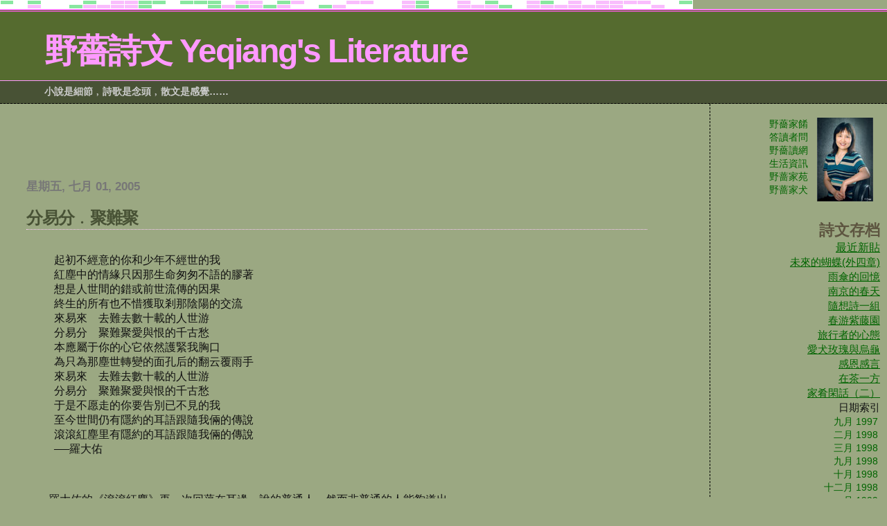

--- FILE ---
content_type: text/html
request_url: http://www.yeqiang.com/literature/2005_07_01_archive.html
body_size: 30562
content:
<html>
            <head>
		<title>野薔詩文 Yeqiang's Literature: 七月 2005</title>
		<meta http-equiv="Content-Type" content="text/html; charset=UTF-8" />
      <meta http-equiv="Content-Security-Policy" content="upgrade-insecure-requests">
<meta name="MSSmartTagsPreventParsing" content="true" />
<meta name="generator" content="Blogger" />
<link rel="alternate" type="application/atom+xml" title="野薔詩文 Yeqiang's Literature (Atom 0.3)" href="/literature/atom.xml" />
<link rel="alternate" type="application/rss+xml" title="野薔詩文 Yeqiang's Literature (RSS 2.0)" href="/literature/rss.xml" />
<link rel="service.post" type="application/atom+xml" title="野薔詩文 Yeqiang's Literature" href="https://www.blogger.com/atom/31329934" />
<link rel="service.post" type="application/atom+xml" title="野薔詩文 Yeqiang's Literature (Atom 1.0)" href="http://www.blogger.com/feeds/31329934/posts/full" />

<link rel="EditURI" type="application/rsd+xml" title="RSD" href="http://www.blogger.com/rsd.g?blogID=31329934" />
<style type="text/css">
@import url("http://www.blogger.com/css/blog_controls.css");
@import url("http://www.blogger.com/dyn-css/authorization.css?blogID=31329934");
</style>

 		<style type="text/css">
 	            body{
                        scrollbar-arrow-color: #ffbbff;
                        scrollbar-track-color: #9BA882;
                        scrollbar-shadow-color: #ffbbff;
                        scrollbar-face-color: #9BA882;
                        scrollbar-highlight-color: #ffbbff;
                        scrollbar-darkshadow-color: #ffbbff;
                        scrollbar-3dlight-color: #ffbbff;
                        } 
                        </style>
                        <style type="text/css">
                        body{
                           margin:0px;padding:0px;background:#9BA882;color:#111111;font-family:Century Gothic,Trebuchet,Verdana,Sans-Serif;}
         			a:link{color:#006400;text-decoration:underline;}
                           a:visited{color:#556B2F;}
			a:hover, a:active {font-family: Arial;color: #ff80ff; font-size: 10pt; text-decoration: none; text-transform: lowercase; letter-spacing: 1px; border-style:solid; border-top-width:1px; border-bottom-width:1px; border-left-width:1px; border-right-width:1px; border-color:#FF99BB; font-weight: bold}
			#logo{padding:0px;margin:0px;} 
			div#mainClm{float:left;width:70%;padding:30px 7% 10px 3%;border-right:1px dashed #000000;}
			div#sideBar{margin:20px 10px 0px 1em;padding:0px;text-align:right;}
			#header{padding:0px 0px 0px 0px;margin:0px 0px 0px 0px;border-top:1px solid #FF99FF;border-bottom:1px dashed #000000;background:#485235;color:white;}
			h1,h2,h3,h4,h5,h6{padding:0px;margin:0px;}
			h1 a:link {text-decoration:none;color:#FF99FF}
			h1 a:visited {text-decoration:none;color:#F5DEB3}
			h1{padding:25px 0px 10px 5%;border-top:double 3px #FF59E7;border-bottom:solid 1px #FF99FF;color:#FF99FF;background:#556B2F;font:bold 300% Century Gothic,Sans-Serif;letter-spacing:-2px;}
			h2{color:#485235;font-weight:bold;font-family:Verdana,Sans-Serif;letter-spacing:-1px; border-bottom:1px dotted #ffccff;}
			h3{margin:10px 0px 0px 0px;color:#777777;font-size:105%;}
			h4{color:#aa0033;}
			h6{color:#5D5540;font-size:140%;}
			h2.sidebar-title{color:#B8A80D;margin:0px;padding:0px;font-size:120%;}
			#sideBar ul{margin:0px 0px 33px 0px;padding:0px 0px 0px 0px;list-style-type:none;font-size:95%;}
			#sideBar li{margin:0px 0px 0px 0px;padding:0px 0px 0px 0px;list-style-type:none;font-size:95%;}
			#description{padding:0px;margin:7px 12% 7px 5%;color:#CCCCCC;background:transparent;font:bold 85% Verdana,Sans-Serif;}
			.blogPost{margin:0px 0px 30px 0px;font-size:100%;}
			.blogPost strong{color:#000000;font-weight:bold;}
			#sideBar ul a{padding:2px;margin:1px;width:100%;border:none;color:#999999; text-decoration:none;}
			#sideBar ul a:link{color:#006400;}
			#sideBar ul a:visited{color:#AEBB95;}
			#sideBar ul a:active{color:#006400;}
			#sideBar ul a:hover{color:#ffccff;text-decoration:none;}
			pre,code{color:#999999;}
			strike{color:#999999;}
			.bug{padding:5px;border:0px;}
			.byline{padding:0px;margin:0px;color:#444444;font-size:80%;}
			.byline a{border:none;color:#968A0A;text-decoration:none;}
			.byline a:hover{text-decoration:underline;}
			.blogComments{padding:0px;color:#9E5205;font-size:110%;font-weight:bold;font-family:Verdana,Sans-Serif;}
			.blogComment{margin-top:10px;font-size:100%;font-weight:normal;color:black;}
			.blogComments .byline{padding-bottom:20px;color:#444444;font-size:80%;font-weight:normal;display:inline;margin-right:10px}
            .deleted-comment {font-style:italic;color:gray;}
			#profile-container { }
			.profile-datablock { }
			.profile-img {display:inline;}
			.profile-img img {float:left;margin-right:5px;}
			.profile-data strong { }
			#profile-container p { }
			#profile-container .profile-textblock { }
            .profile-link a:link {color:#999999;text-decoration:none;}
            .profile-link a:active {color:#ff0000;text-decoration:none;}
            .profile-link a:visited {color:#999999;text-decoration:none;}
			.profile-link a:hover{color:#DE7008;text-decoration:none;}
		
		</style>
		<script language=JavaScript>
                        <!--
                        //Disable right mouse click Script
                        //By Maximus (maximus@nsimail.com) w/ mods by DynamicDrive
                        //For full source code, visit http://www.dynamicdrive.com

                        var message="This picture is copyright protected.";

                        ///////////////////////////////////
                        function clickIE4(){
                        if (event.button==2){
                        alert(message);
                        return false;
                        }
                        }

                        function clickNS4(e){
                        if (document.layers||document.getElementById&&!document.all){
                        if (e.which==2||e.which==3){
                        alert(message);
                        return false;
                        }
                        }
                        }

                        if (document.layers){
                        document.captureEvents(Event.MOUSEDOWN);
                        document.onmousedown=clickNS4;
                        }
                        else if (document.all&&!document.getElementById){
                        document.onmousedown=clickIE4;
                        }

                        document.oncontextmenu=new Function("alert(message);return false")

                        // --> 
                        </script>
<script type="text/javascript" src="http://www.haloscan.com/load.php?user=yeqiang"> </script>
<script type="text/javascript">subject = new Array; link = new Array; subject_count=0;</script>
	<script async src="https://pagead2.googlesyndication.com/pagead/js/adsbygoogle.js?client=ca-pub-7255154740195612"
crossorigin="anonymous"></script>	
</head>

<body  ONDRAGSTART="window.event.returnValue=false" ONCONTEXTMENU="window.event.returnValue=false" onSelectStart="event.returnValue=false">
                <SCRIPT language=JavaScript>
                     <!--
                        var blinkColors = new Array("#89E7A0","#F9BDFD","#ffffff");
                        var blinkBorderColor = "#ffffff"
                        var blinkBorderWidth = 1;
                        var blinkRows = 2;
                        var blinkCols = 50;
                        var blinkWidth = 1000;
                        var blinkRowHeight = 5;
                        var blinkRate = 10;
                        document.write("<table id='blinkbox' width='" + blinkWidth +"' border = 0 cellspacing='" + blinkBorderWidth + "' cellpadding=0 bgcolor='" + blinkBorderColor +"'>");
                        for (r = 0; r < blinkRows; r++){
                        document.write("<TR>");
                        for (c = 0; c < blinkCols; c++){
                        document.write("<TD height='" + blinkRowHeight + "'></TD>");
                        }
                        document.write("</TR>");
                        }
                        document.write("</table>");
                        function blinkIt() {
                        changecell = Math.floor(Math.random() * (blinkCols * blinkRows));
                        changecolor = Math.floor(Math.random() * blinkColors.length);
                        bb = document.getElementById("blinkbox");
                        bbtd = bb.getElementsByTagName("td");
                        bbtd[changecell].style.backgroundColor = blinkColors[changecolor];
                        setTimeout('blinkIt()', blinkRate);
                        }
                        blinkIt();
                           //-->
                        </SCRIPT>
<div id="header">
	<h1>
    
	野薔詩文 Yeqiang's Literature
	
  </h1>
	<p id="description">小說是細節﹐詩歌是念頭﹐散文是感覺……</p>
</div>


<!-- Main Column -->
<div id="mainClm">

	<!-- Blog Posts -->
	<div class='adsense' style='text-align:center; padding: 0px 3px 0.5em 3px;'>
<script type="text/javascript"><!--
google_ad_client="ca-pub-7255154740195612";
google_ad_width=468;
google_ad_height=60;
google_ad_format="468x60_as";
google_ad_type="text";
google_color_border="485235";
google_color_bg="9BA882";
google_color_link="111111";
google_color_url="777777";
google_color_text="485235";
//--></script>
<script type="text/javascript"
  src="http://pagead2.googlesyndication.com/pagead/show_ads.js">
</script>





</div>

		 
			  <h3>星期五, 七月 01, 2005</h3>
		 
		 <a name="115346960945843875">&nbsp;</a>
     <h2>分易分﹒聚難聚</h2>
<script type="text/javascript">subject[subject_count]='分易分﹒聚難聚';</script>

<script type="text/javascript">
if (typeof(subject[subject_count]) != "undefined"){
link[subject_count]='#115346960945843875';
subject_count++;
}
</script> 

			<div class="blogPost">
			  <div style="clear:both;"></div><BLOCKQUOTE><br />起初不經意的你和少年不經世的我<br />紅塵中的情緣只因那生命匆匆不語的膠著<br />想是人世間的錯或前世流傳的因果<br />終生的所有也不惜獲取剎那陰陽的交流<br />來易來　去難去數十載的人世游<br />分易分　聚難聚愛與恨的千古愁<br />本應屬于你的心它依然護緊我胸口<br />為只為那塵世轉變的面孔后的翻云覆雨手<br />來易來　去難去數十載的人世游<br />分易分　聚難聚愛與恨的千古愁<br />于是不愿走的你要告別已不見的我<br />至今世間仍有隱約的耳語跟隨我倆的傳說<br />滾滾紅塵里有隱約的耳語跟隨我倆的傳說<br />──羅大佑<br /></BLOCKQUOTE><br /><br />　　羅大佑的《滾滾紅塵》再一次回蕩在耳邊。說的普通人，然而非普通的人能夠道出。<br /><br />　　“紅塵中的情緣只因那生命匆匆不語的膠著。”<br /><br />　　大學四年，說短不短，說長也不長，過來人回頭看，只算是“生命匆匆” 。愛與恨的膠著都算不上，他說，是“走得近了一些”。一別已有十多年，很多人就沒有再會過面。尤其是不在一個城市的。Ｚ君這一次的來美，也算一種情緣。他不僅可以見到如今已走得很遠的她，還可以見到Ｊ，另一位同班女生。Ｓ女與Ｚ君當時在班上是有一點兒故事的，她倒并沒有對Ｊ說過多少，甚至還故意回避談到Ｚ，盡管她們還算好朋友。許是因為當時都在一個班里，誰都以為誰會知道一切，不言而喻的東西整天挂在嘴邊豈不成了一種繁瑣。身為姑蘇女兒的她，自然在習慣上是不大言及這檔子癮私的。她有那種含蓄、婉約與羞澀的智慧。當然，她天生麗質的美自不用說，讓所有不了解蘇州的人可以相信，那一方水土是孕育美人的。他，卻是典型的東北漢子，高、黑，學生時候完全不胖。基本上是個單眼皮兒吧。他也說了，“其實不合適”。但，大學一場，撮合了多少對的南來北往。成功的有多少不知道，合適的有多少更無法統計。<br /><br />　　“終生的所有也不惜獲取剎那陰陽的交流。”<br /><br />　　Ｊ，在這次的聚會里，好象成了個局外之人，只履行司機的義務。不過，她說她十分喜歡這一次的角色。人生舞台，總是台上台下輪流周轉。看戲的心情是輕松的，輕松的心情下，也更能夠體味諸多美好的東西。<br /><br />　　Ｚ君這些年在國內做得很好，人說“五子登科”（帽子、票子、孩子、房子、車子），他還比別人多了一子──“名字”，出了本書，名字顯赫地挂在封面上。他是亢奮的。<br /><br />　　當她走出辦公樓的時候，比以往顯得精神很多，臉上泛著紅暈，腳步也蹋得十分自信，連Ｊ看著也覺“不同”。她暗自好笑，來我家的時候，可比這個邋遢很多耶。那Ｚ君自是忍不住脫口而出：怎么越活越漂亮了！就這樣，她一步步地走近，皮鞋、套裝！肩膀是出來的，腰是進去的，有條不紊、清清楚楚 ──仿佛也是在宣告，今天的一切按照規矩Ｐｌａｙ。請。<br /><br />　　“本應屬于你的心它依然護緊我胸口，<br />　　為只為那塵世轉變的面孔后的翻云覆雨手”。<br /><br />　　畢業之後，尤其是最初几年，大家聯絡很少，都忙著奔波尋找自己的位置。遠隔重洋的，更是難得見上一面。人人過著現實的春秋。時間產生了距離，距離也增加了時間。他們都各自有了家庭，也和平、美滿。用Ｚ君的話說，就這樣挺好，不一定要有什么結果，有結果也不一定是好結果，只把那一段珍藏。這話是Ｊ那里傳出來的，她說，有點兒不敢相信這種言語出自于那位東北大漢，細膩中還不乏理性！人，要活到一定的年齡才說得出這樣的話﹔即便活到這個年齡也不定能夠修得這份正果。做學生的時候，只覺得Ｚ君說話很簡約，表情也不復雜。這回卻感覺到他的形象有些丰滿了。自然，不僅僅因為他的微微發福的中年人體態。<br /><br />　　很怪，老同學見老同學，想著過去的，遇著現實的，有時候，會感覺有些精神上的分裂。Ｊ知道Ｚ君很想了解Ｓ的生活，便主動挑著話說。她說Ｓ的老公如何高薪（一定是猜的，美利堅，哪里會知道人家賺多少錢），她還說Ｓ的老公也精明、體貼，云云。Ｊ，你用心良苦，你想保護你的姐妹Ｓ，你大概也想暗示Ｚ君，別中年人還做少年人的夢。是啊，你以你自己的方式。希望你沒有在幫倒忙喔。當然，幫了倒忙也不是你的錯，你只管說你想說的話，信條永遠是“ｂｅ　ｍｙｓｅｌｆ”。<br /><br />　　其實當時，他倆那點兒貓膩誰也知道，誰也沒有當回事。因為外人看來，那是不大可能的事件。Ｓ女可是百里挑一的那種美西施﹔而Ｚ君呢，不是說他沒有才華，而是那時候一群唧唧喳喳的少男少女，能夠欣賞得了才華的恐怕也鳳毛鱗角。其實，他長得也不難看。<br /><br />　　“那時候，是不是大家都覺得‘一朵鮮花插在牛糞上’了？”突然，旁邊的Ｚ君就這樣脫口而出。還好Ｓ沒有在場。Ｊ嚇了一跳，還真以為他怎么修煉到能夠讀別人的ｍｉｎｄ了。于是慌忙掩飾說，沒有沒有。然後，Ｊ突然發現很想從心里說，真的沒有！她說，“我發誓，你若聽著這句話從誰的口里說出來，就覺得他根本不是牛屎了，是牛屎也金光燦爛！”天，Ｊ啊，你瘋了！你也變了，懂得了解更多人世間的美好。你一定也被Ｚ的那份坦誠與自信打動。<br /><br />　　這就叫個人魅力吧。還記得嗎，在校時你們第一次“勤工助學”，去火車站賣書。那書叫什么來著，對，《四十歲的男人》。<br /><br />　　Ｓ的話，比平時都多，而且說得大聲。她不時找出Ｚ的洋涇□英文來說笑。Ｊ也很想笑，但又比Ｓ收斂許多。她對Ｚ君是客氣的，Ｓ可以說的話，不是她也可以隨便說的，那樣會傷害到同學感情。有朋自遠方來，不亦樂乎！此為大。Ｚ，還是那副北方人的直爽，他說來美國后，吃不慣、住不慣，瘦了。說的時候，他還“叭噠”扯了一把褲腰，真正拎出離肚皮很遠啊！Ｓ沒有去看，可是禁不住臉紅了。她由于皮膚太白的關系，害羞時候，臉色微微泛紅，會讓她顯得很好看。Ｚ君象是并沒有注意到，只顧闡述他的肚子。Ｊ在一旁偷著樂，連戲中戲都在看，很覺過癮。<br /><br />　　當Ｚ君給兩位老同學贈書的時候，Ｊ的態度是恭敬的，還多少做出些受寵若驚來﹔Ｓ的反應自然要放肆很多，她酸酸地說，這些文章誰會去讀啊？那邊Ｚ君也配合：“就放在你書架的一角吧，不用讀了，寫得不好……”Ｊ看著實在忍俊不禁，便插科打諢，“哎呀，他這大作讀不懂就讀我那個嘛，簡單又通俗。”這倒好，Ｓ又有話了，沖著Ｚ君：“看看，這就是文化的差異了，你這里送書還說不用讀，Ｊ呢，美國住的，人家抓住機會推銷自己。”Ｚ，看起來聽什么都愉快，都不會介意。只要是Ｓ在說話，說他，跟他說。Ｊ，也很自在，今天她是觀眾，而且看的是出喜劇。誰笑的時候，她都跟著笑，是喝采也是分享。<br /><br />　　那天的聚會只一頓飯工夫，吃的什么沒有誰注意。算Ｊ的視力最好，又怎樣，也在走神。真的就是想著過去，聊著現在。大家都很痛快。<br /><br />　　人還在，情已轉﹔情已轉，人依舊。<br /><br />　　還以歌里那句話來結束吧：<br /><br />　　“至今世間仍有隱約的耳語跟隨我倆的傳說，<br />　　滾滾紅塵里有隱約的耳語跟隨我倆的傳說。”<br /><br />　　每個人演繹自己的故事，也道著世間的傳說。台上台下，分分聚聚，就這般的人世游，數十載的人世游。<br /><br />(原載《國風》<a href="http://www.civilwind.com/big5/yeqiang/yq050605.htm">2005年7月第102期</a>)<div style="clear:both; padding-bottom: 0.25em;"></div><br />
			  <div class="byline"><a href="/literature/2005/07/blog-post.html" title="permanent link">#</a> posted by yeqiang @ 7/01/2005  </div>
 <FONT COLOR="#FF59E7">歡迎留言﹕ <a href="javascript:HaloScan('115346960945843875');" target="_self"><script type="text/javascript">postCount('115346960945843875'); </script></a> | <a href="javascript:HaloScanTB('115346960945843875');" target="_self"><script type="text/javascript">postCountTB('115346960945843875'); </script></a></FONT>			
</div>
                          

 

<FONT COLOR="#FF59E7">标题索引：</FONT><BR>
<script type="text/javascript">
for (i=0;i<subject.length;i++){
document.write("<a href='" + link[i] + "'>" + subject[i] + "</a><br>");
}
</script>

		
<!-- 	In accordance to the Blogger terms of service, please leave this button somewhere on your blogger-powered page. Thanks! -->
<p><a href="http://www.blogger.com"><img width="88" height="31" src="http://buttons.blogger.com/bloggerbutton1.gif" border="0" alt="This page is powered by Blogger. Isn't yours?" /></a></p>
<CENTER>
<!-- Begin
user = "yeqiang";
site = "yeqiang.com";
subject = "Contact Yeqiang";
email = "yeqiang.com";

document.write('<a href=\"mailto:' + user + '@' + site + '?subject=' + subject + '\">');
document.write(email + '</a>');
// End -->
</script>

<!-- <!-- <A HREF="/contact.html">給野薔寫信</A> --> -->
<BR>
Blue Heron Arts, Co. &copy; 2004-2006 ALL Rights Reserved</CENTER>
<P>
</div>
<!-- Sidebar -->
<div id="sideBar">
<A HREF="/v-web/gallery/Yeqiang/600x420"><img src="/images/yeqiang_cn06_sm.jpg" align="right" hspace="10" BORDER="0"></A>

		<!-- 
			
			+++++++++++++++++++++++++++++++++++++++++++++++++
					
			Add things to your sidebar here.
			Use the format:
			
			<li><a href="URL">Link Text</a></li>
		
			+++++++++++++++++++++++++++++++++++++++++++++++++
					
		-->
	<UL>
		<LI><a href="/weblog/blogger.html">野薔家餚</a></LI>
		<LI><a href="/ask_yeqiang/blogger.html">答讀者問</a></LI>
		<LI><a href="/comments/blogger.html">野薔讀網</a></LI>
		<LI><a href="/health_info/blogger.html">生活資訊</a></LI>
                <LI><a href="/pictures/blogger.html">野蔷家苑</A></LI>
                <LI><a href="/cappy/blogger.html">野蔷家犬</A></LI>
        </UL>  
	
	<h6>詩文存档</h6>
                <A HREF="/literature/blogger.html">最近新貼</A><BR>
    
        <li><a href="2006_07_01_archive.html">未來的蝴蝶(外四章)</a></li>
     
        <li><a href="2006_06_01_archive.html">雨傘的回憶</a></li>
     
        <li><a href="2006_05_01_archive.html">南京的春天</a></li>
     
        <li><a href="2006_04_01_archive.html">隨想詩一組</a></li>
     
        <li><a href="2006_03_01_archive.html">春游紫藤園</a></li>
     
        <li><a href="2006_02_01_archive.html">旅行者的心態</a></li>
     
        <li><a href="2005_12_01_archive.html">愛犬玫瑰與烏龜</a></li>
     
        <li><a href="2005_11_01_archive.html">感恩感言</a></li>
     
        <li><a href="2005_10_01_archive.html">在茶一方</a></li>
     
        <li><a href="2005_09_01_archive.html">家肴閑話（二）</a></li>
     
		<!-- Link to the front page, from your archives -->
	<ul>日期索引<BR>
		<li><a href='/literature/1997_09_01_archive.html' class="archiveLinks">九月 1997</a></li><li><a href='/literature/1998_02_01_archive.html' class="archiveLinks">二月 1998</a></li><li><a href='/literature/1998_03_01_archive.html' class="archiveLinks">三月 1998</a></li><li><a href='/literature/1998_09_01_archive.html' class="archiveLinks">九月 1998</a></li><li><a href='/literature/1998_10_01_archive.html' class="archiveLinks">十月 1998</a></li><li><a href='/literature/1998_12_01_archive.html' class="archiveLinks">十二月 1998</a></li><li><a href='/literature/1999_01_01_archive.html' class="archiveLinks">一月 1999</a></li><li><a href='/literature/1999_02_01_archive.html' class="archiveLinks">二月 1999</a></li><li><a href='/literature/1999_03_01_archive.html' class="archiveLinks">三月 1999</a></li><li><a href='/literature/1999_04_01_archive.html' class="archiveLinks">四月 1999</a></li><li><a href='/literature/1999_05_01_archive.html' class="archiveLinks">五月 1999</a></li><li><a href='/literature/1999_06_01_archive.html' class="archiveLinks">六月 1999</a></li><li><a href='/literature/1999_07_01_archive.html' class="archiveLinks">七月 1999</a></li><li><a href='/literature/1999_08_01_archive.html' class="archiveLinks">八月 1999</a></li><li><a href='/literature/1999_09_01_archive.html' class="archiveLinks">九月 1999</a></li><li><a href='/literature/1999_10_01_archive.html' class="archiveLinks">十月 1999</a></li><li><a href='/literature/1999_11_01_archive.html' class="archiveLinks">十一月 1999</a></li><li><a href='/literature/2000_02_01_archive.html' class="archiveLinks">二月 2000</a></li><li><a href='/literature/2000_03_01_archive.html' class="archiveLinks">三月 2000</a></li><li><a href='/literature/2000_04_01_archive.html' class="archiveLinks">四月 2000</a></li><li><a href='/literature/2000_05_01_archive.html' class="archiveLinks">五月 2000</a></li><li><a href='/literature/2000_06_01_archive.html' class="archiveLinks">六月 2000</a></li><li><a href='/literature/2000_07_01_archive.html' class="archiveLinks">七月 2000</a></li><li><a href='/literature/2000_08_01_archive.html' class="archiveLinks">八月 2000</a></li><li><a href='/literature/2000_09_01_archive.html' class="archiveLinks">九月 2000</a></li><li><a href='/literature/2000_10_01_archive.html' class="archiveLinks">十月 2000</a></li><li><a href='/literature/2000_11_01_archive.html' class="archiveLinks">十一月 2000</a></li><li><a href='/literature/2000_12_01_archive.html' class="archiveLinks">十二月 2000</a></li><li><a href='/literature/2001_01_01_archive.html' class="archiveLinks">一月 2001</a></li><li><a href='/literature/2001_02_01_archive.html' class="archiveLinks">二月 2001</a></li><li><a href='/literature/2001_03_01_archive.html' class="archiveLinks">三月 2001</a></li><li><a href='/literature/2001_04_01_archive.html' class="archiveLinks">四月 2001</a></li><li><a href='/literature/2001_05_01_archive.html' class="archiveLinks">五月 2001</a></li><li><a href='/literature/2001_06_01_archive.html' class="archiveLinks">六月 2001</a></li><li><a href='/literature/2001_07_01_archive.html' class="archiveLinks">七月 2001</a></li><li><a href='/literature/2001_08_01_archive.html' class="archiveLinks">八月 2001</a></li><li><a href='/literature/2001_09_01_archive.html' class="archiveLinks">九月 2001</a></li><li><a href='/literature/2001_10_01_archive.html' class="archiveLinks">十月 2001</a></li><li><a href='/literature/2001_11_01_archive.html' class="archiveLinks">十一月 2001</a></li><li><a href='/literature/2001_12_01_archive.html' class="archiveLinks">十二月 2001</a></li><li><a href='/literature/2002_01_01_archive.html' class="archiveLinks">一月 2002</a></li><li><a href='/literature/2002_02_01_archive.html' class="archiveLinks">二月 2002</a></li><li><a href='/literature/2002_03_01_archive.html' class="archiveLinks">三月 2002</a></li><li><a href='/literature/2002_04_01_archive.html' class="archiveLinks">四月 2002</a></li><li><a href='/literature/2002_06_01_archive.html' class="archiveLinks">六月 2002</a></li><li><a href='/literature/2002_07_01_archive.html' class="archiveLinks">七月 2002</a></li><li><a href='/literature/2002_08_01_archive.html' class="archiveLinks">八月 2002</a></li><li><a href='/literature/2002_09_01_archive.html' class="archiveLinks">九月 2002</a></li><li><a href='/literature/2002_10_01_archive.html' class="archiveLinks">十月 2002</a></li><li><a href='/literature/2002_11_01_archive.html' class="archiveLinks">十一月 2002</a></li><li><a href='/literature/2002_12_01_archive.html' class="archiveLinks">十二月 2002</a></li><li><a href='/literature/2003_01_01_archive.html' class="archiveLinks">一月 2003</a></li><li><a href='/literature/2003_02_01_archive.html' class="archiveLinks">二月 2003</a></li><li><a href='/literature/2003_03_01_archive.html' class="archiveLinks">三月 2003</a></li><li><a href='/literature/2003_04_01_archive.html' class="archiveLinks">四月 2003</a></li><li><a href='/literature/2003_05_01_archive.html' class="archiveLinks">五月 2003</a></li><li><a href='/literature/2003_06_01_archive.html' class="archiveLinks">六月 2003</a></li><li><a href='/literature/2003_07_01_archive.html' class="archiveLinks">七月 2003</a></li><li><a href='/literature/2003_08_01_archive.html' class="archiveLinks">八月 2003</a></li><li><a href='/literature/2003_09_01_archive.html' class="archiveLinks">九月 2003</a></li><li><a href='/literature/2003_10_01_archive.html' class="archiveLinks">十月 2003</a></li><li><a href='/literature/2003_11_01_archive.html' class="archiveLinks">十一月 2003</a></li><li><a href='/literature/2003_12_01_archive.html' class="archiveLinks">十二月 2003</a></li><li><a href='/literature/2004_01_01_archive.html' class="archiveLinks">一月 2004</a></li><li><a href='/literature/2004_02_01_archive.html' class="archiveLinks">二月 2004</a></li><li><a href='/literature/2004_03_01_archive.html' class="archiveLinks">三月 2004</a></li><li><a href='/literature/2004_04_01_archive.html' class="archiveLinks">四月 2004</a></li><li><a href='/literature/2004_05_01_archive.html' class="archiveLinks">五月 2004</a></li><li><a href='/literature/2004_06_01_archive.html' class="archiveLinks">六月 2004</a></li><li><a href='/literature/2004_07_01_archive.html' class="archiveLinks">七月 2004</a></li><li><a href='/literature/2004_08_01_archive.html' class="archiveLinks">八月 2004</a></li><li><a href='/literature/2004_09_01_archive.html' class="archiveLinks">九月 2004</a></li><li><a href='/literature/2004_10_01_archive.html' class="archiveLinks">十月 2004</a></li><li><a href='/literature/2004_11_01_archive.html' class="archiveLinks">十一月 2004</a></li><li><a href='/literature/2004_12_01_archive.html' class="archiveLinks">十二月 2004</a></li><li><a href='/literature/2005_03_01_archive.html' class="archiveLinks">三月 2005</a></li><li><a href='/literature/2005_04_01_archive.html' class="archiveLinks">四月 2005</a></li><li><a href='/literature/2005_05_01_archive.html' class="archiveLinks">五月 2005</a></li><li><a href='/literature/2005_06_01_archive.html' class="archiveLinks">六月 2005</a></li><li><a href='/literature/2005_07_01_archive.html' class="archiveLinks">七月 2005</a></li><li><a href='/literature/2005_08_01_archive.html' class="archiveLinks">八月 2005</a></li><li><a href='/literature/2005_09_01_archive.html' class="archiveLinks">九月 2005</a></li><li><a href='/literature/2005_10_01_archive.html' class="archiveLinks">十月 2005</a></li><li><a href='/literature/2005_11_01_archive.html' class="archiveLinks">十一月 2005</a></li><li><a href='/literature/2005_12_01_archive.html' class="archiveLinks">十二月 2005</a></li><li><a href='/literature/2006_02_01_archive.html' class="archiveLinks">二月 2006</a></li><li><a href='/literature/2006_03_01_archive.html' class="archiveLinks">三月 2006</a></li><li><a href='/literature/2006_04_01_archive.html' class="archiveLinks">四月 2006</a></li><li><a href='/literature/2006_05_01_archive.html' class="archiveLinks">五月 2006</a></li><li><a href='/literature/2006_06_01_archive.html' class="archiveLinks">六月 2006</a></li><li><a href='/literature/2006_07_01_archive.html' class="archiveLinks">七月 2006</a></li> 
		<!-- Link to the front page, from your archives -->
		<script type="text/javascript">if (location.href.indexOf("archive")!=-1) document.write("<li><strong><a href=\"/literature/blogger.html\">Current Posts</a></strong></li>");</script>
	
         </ul>
           
	<h6><A HREF="/">回到首頁</A></h6>
</div>
</body>
</html>

--- FILE ---
content_type: text/html; charset=utf-8
request_url: https://www.google.com/recaptcha/api2/aframe
body_size: 227
content:
<!DOCTYPE HTML><html><head><meta http-equiv="content-type" content="text/html; charset=UTF-8"></head><body><script nonce="AKm5w9qMXvQMqrYfY_YZsA">/** Anti-fraud and anti-abuse applications only. See google.com/recaptcha */ try{var clients={'sodar':'https://pagead2.googlesyndication.com/pagead/sodar?'};window.addEventListener("message",function(a){try{if(a.source===window.parent){var b=JSON.parse(a.data);var c=clients[b['id']];if(c){var d=document.createElement('img');d.src=c+b['params']+'&rc='+(localStorage.getItem("rc::a")?sessionStorage.getItem("rc::b"):"");window.document.body.appendChild(d);sessionStorage.setItem("rc::e",parseInt(sessionStorage.getItem("rc::e")||0)+1);localStorage.setItem("rc::h",'1768409735282');}}}catch(b){}});window.parent.postMessage("_grecaptcha_ready", "*");}catch(b){}</script></body></html>